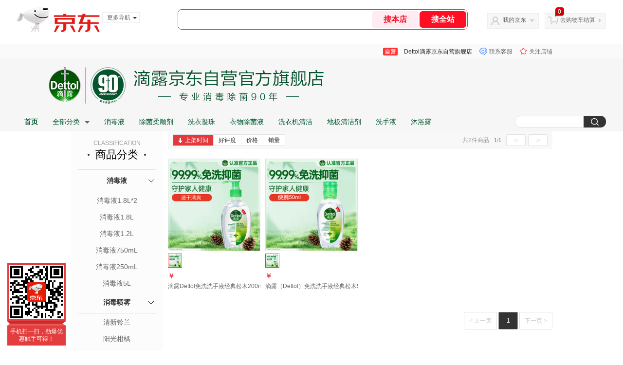

--- FILE ---
content_type: text/html;charset=utf-8
request_url: https://gia.jd.com/y.html?v=0.9664143169092554&o=mall.jd.com/view_search-407708-4545104-99-1-24-1.html
body_size: 37
content:
var jd_risk_token_id='HFEZL4USY4624WLP4AUYLYFFDAOPQMPZMW26IQ5NHOTPO5OYNTLIZZQVWOBZXMMRCXPOCZKIKFFHW';

--- FILE ---
content_type: text/html; charset=utf-8
request_url: https://mall.jd.com/view/getJshopHeader.html?callback=jQuery8455323&appId=407708&_=1768797380586
body_size: 34823
content:
jQuery8455323({"result":true,"html":"<div class=\"jShopHeader\">\r\n    <div class=\"jFixWidth\">\r\n        <div class=\"jShopHeaderArea\">\r\n            <div class=\"j-shopHeader\">\r\n                <div class=\"jLogo\">\r\n\r\n                                            <!--坑位1开始：心智标-->\r\n                        <img src=\"//m.360buyimg.com/cc/jfs/t1/158361/31/52197/476/673ea271Fcc0d4f26/ba7259e7ac07166b.png\" style=\"height: 16px;margin-right: 10px;\"/>   \r\n                        <!--坑位1结束-->\r\n                                    \r\n                    <a clstag=\"jshopmall|keycount|1000002791|dpmc\" href=\"//mall.jd.com/index-1000002791.html\">Dettol滴露京东自营旗舰店</a>\r\n                    \r\n                                                                                </div>                                \r\n\r\n                <!--S 健康自营标识-->\r\n                \r\n                <!--E 品质认证-->\r\n                            </div>\r\n\r\n                        \r\n            <div class=\"jd-im\" id=\"J-jd-im\" clstag=\"jshopmall|keycount|1000002791|zxkf\">\r\n                <a href=\"#\" title=\"\" target=\"_blank\">联系卖家</a>\r\n            </div>\r\n\r\n            <div class=\"jAttention j-module\" id=\"shop-attention\" module-function=\"saleAttent\" module-param=\"{attentType:'vender',attentText:'关注店铺', isDialog:false}\" clstag=\"brand|keycount|guanzhu|pinpaidian\">\r\n                <span class=\"d-header-icon e-attention\" data-id=\"1000002791\" data-state=\"0\" data-type=\"1\">关注店铺</span>\r\n            </div>\r\n\r\n            \r\n                    </div>\r\n    </div>\r\n</div>\r\n\r\n<style>\r\n    /* 店铺jd自营频道、店铺jd默认频道、店铺jd_fbp频道 */\r\n    .jd-im {\r\n        float: left;\r\n        display: none;\r\n        margin: 4px 0 0 15px;\r\n    }\r\n\r\n    .jd-im.current {\r\n        display: block;\r\n    }\r\n\r\n    .jd-im a {\r\n        display: inline-block;\r\n        zoom: 1;\r\n        line-height: 24px;\r\n        color: #666;\r\n        font-size: 12px;\r\n        text-decoration: none;\r\n        padding-left: 20px;\r\n        background: url(\"//img10.360buyimg.com/cms/jfs/t24685/237/1947316165/713/9f715eaa/5bbf0b5eN5642d182.png\") 0 center no-repeat;\r\n    }\r\n\r\n    .jd-im a:hover {\r\n        color: #863177;\r\n    }\r\n</style>\r\n\r\n<style>\r\n    /* 20171024 cdhewu*/\r\n    .jShopHeader .jCollect,\r\n    .jShopHeader .jAttention,\r\n    .jShopHeader .jSign,\r\n    .jShopHeader .jCrmLevel,\r\n    .jShopHeader .jBrandMemberCenter {\r\n        float: left;\r\n    }\r\n\r\n    .jShopHeader .d-header-icon {\r\n        padding-left: 19px;\r\n        display: inline-block;\r\n        margin-left: 15px;\r\n        height: 30px;\r\n        line-height: 30px;\r\n        cursor: pointer;\r\n        color: #666;\r\n    }\r\n\r\n    .jShopHeader .d-header-icon:hover {\r\n        color: #de3233;\r\n    }\r\n\r\n    .jShopHeader .d-header-icon.e-attention {\r\n        background: url(\"//img13.360buyimg.com/cms/jfs/t11080/109/393782062/1241/8d480337/59eee606N520547df.png\") 0 7px no-repeat;\r\n        margin-top: 1px;\r\n    }\r\n\r\n    .jShopHeader .d-header-icon.e-attention.current {\r\n        color: #999;\r\n        background: url(\"//img20.360buyimg.com/cms/jfs/t11380/335/414668952/1117/45401cdc/59eee606Nbef67f6a.png\") 0 7px no-repeat;\r\n    }\r\n\r\n    .jShopHeader .d-header-icon.unsigned {\r\n        background: url(\"//img30.360buyimg.com/cms/jfs/t7654/246/2804363884/964/e3655613/59eee606N65a43f5f.png\") 0 7px no-repeat;\r\n    }\r\n\r\n    .jShopHeader .d-header-icon.signed {\r\n        color: #999;\r\n        background: url(\"//img13.360buyimg.com/cms/jfs/t7972/52/3399839043/996/417da5ef/59eee606Nb26cb49c.png\") 0 7px no-repeat;\r\n    }\r\n\r\n    .jShopHeader .d-header-icon.d-crm-level {\r\n        background: url(\"//img10.360buyimg.com/cms/jfs/t10267/234/2099624314/1323/380805ac/59eee606Ndc27e3d1.png\") 0 5px no-repeat;\r\n    }\r\n\r\n    .jShopHeader .d-header-icon.d-brand-member-center {\r\n        background: url(\"//img10.360buyimg.com/imagetools/jfs/t1/110817/40/15589/739/5f16a267E0d7c0d70/82a5892362db02c3.png\") 0 7px no-repeat;\r\n    }\r\n\r\n    .jShopHeader .jBrandMemberCenter {\r\n        position: relative;\r\n        margin-left: 6px;\r\n    }\r\n    .jShopHeader .jBrandMemberCenter:after {\r\n        content: 'Hot';\r\n        position: absolute;\r\n        top: -1px;\r\n        left: -1px;\r\n        width: 28px;\r\n        height: 13.5px;\r\n        line-height: 13.5px;\r\n        text-align: center;\r\n        background-color: #FA1931;\r\n        color: #fff;\r\n        font-size: 12px;\r\n        border-radius: 7.5px 7.5px 0 7.5px;\r\n        transform: scale(0.67);\r\n    }\r\n\r\n    .jShopHeader .j-shopHeader .d-qualityLogo {\r\n        padding: 7px 0 7px 10px;\r\n    }\r\n\r\n    /* 20140626 modify */\r\n    .jShopHeader {\r\n        height: 30px;\r\n        width: 100%;\r\n        background: #fafafa;\r\n        position: relative;\r\n        z-index: 6;\r\n        zoom: 1;\r\n        font-size: 12px;\r\n    }\r\n\r\n    .jShopHeader .j-shopHeader {\r\n        float: left;\r\n        position: relative;\r\n    }\r\n\r\n    .jShopHeader .jFixWidth {\r\n        width: 990px;\r\n        margin: 0 auto;\r\n    }\r\n\r\n    .jShopHeader a,\r\n    .jShopHeader span, .jShopHeader em, .jShopHeader img {\r\n        display: inline-block;\r\n        zoom: 1;\r\n        vertical-align: middle;\r\n    }\r\n\r\n    .jShopHeaderArea {\r\n        height: 30px;\r\n        float: right;\r\n        white-space: nowrap;\r\n    }\r\n\r\n    .jShopHeader.fixed {\r\n        margin: 0;\r\n        position: fixed;\r\n        top: 0;\r\n        z-index: 5;\r\n        width: 990px;\r\n    }\r\n\r\n    .jShopHeader .jLogo {\r\n        float: left;\r\n        height: 30px;\r\n        line-height: 30px;\r\n        padding-left: 10px;\r\n    }\r\n\r\n    .jShopHeader .jLogo a {\r\n        color: #333;\r\n        font-size: 12px;\r\n        text-decoration: none;\r\n    }\r\n\r\n    .jShopHeader .jLogo a:hover {\r\n        color: #333;\r\n    }\r\n\r\n    .jShopHeader .jRating {\r\n        float: left;\r\n        height: 30px;\r\n    }\r\n\r\n    .jShopHeader .jIconRating {\r\n        position: relative;\r\n        padding-top: 7px;\r\n        display: inline-block;\r\n    }\r\n\r\n    .jShopHeader .qrCode {\r\n        float: left;\r\n        margin-left: 10px;\r\n        position: relative;\r\n        zoom: 1;\r\n    }\r\n\r\n    .jShopHeader .qrCode span {\r\n        height: 30px;\r\n        line-height: 30px;\r\n        cursor: pointer;\r\n        padding-left: 23px;\r\n        background: url(//img10.360buyimg.com/cms/jfs/t232/95/2350828712/2136/7eae7a19/5417e037N54a40009.gif) 1px no-repeat;\r\n        color: #e53535;\r\n    }\r\n\r\n    .jShopHeader .j-shopHeader .jRating .jRatingTotal {\r\n        padding-left: 15px;\r\n        width: 140px;\r\n        color: #999; /*border:solid 1px #ddd;*/\r\n        background-color: #fff;\r\n        display: none;\r\n        position: absolute;\r\n        left: 0;\r\n        top: 30px;\r\n        z-index: 1000;\r\n        box-shadow: 0 5px 5px rgba(0,0,0,.35);\r\n    }\r\n\r\n    .jShopHeader .qrCode .imgArea {\r\n        width: 114px;\r\n        height: 150px;\r\n        background: url(//img10.360buyimg.com/cms/jfs/t700/104/539881058/3586/91dd1d57/54bdafabNf1a332cd.png) no-repeat;\r\n        position: absolute;\r\n        left: -15px;\r\n        top: 30px;\r\n        display: block;\r\n    }\r\n\r\n    .jShopHeader .qrCode .imgArea-img {\r\n        margin: 22px 0 0 17px;\r\n        width: 75px;\r\n        height: 75px;\r\n    }\r\n\r\n    .jShopHeader .qrCode:hover .imgArea, .jShopHeader .qrCode.current .imgArea {\r\n        display: block;\r\n    }\r\n\r\n    .jShopHeader .j-shopHeader:hover .jRating .jRatingTotal {\r\n        display: block;\r\n    }\r\n\r\n\r\n\r\n    .jShopHeader .jRatingTotal.show {\r\n        display: block;\r\n    }\r\n\r\n    .jShopHeader .jRatingTotal .level-text-red {\r\n        color: #E2231A;\r\n    }\r\n\r\n    .jShopHeader .jRatingTotal .level-text-green {\r\n        color: #33BB44;\r\n    }\r\n\r\n    .jShopHeader .jRatingTotal #jRatingTotal_table {\r\n        cursor: pointer;\r\n    }\r\n\r\n    .jShopHeader .jRating .jRatingTotal th {\r\n        color: #666;\r\n    }\r\n\r\n    .jShopHeader .jRating .jRatingTotal .shopTolal {\r\n        border-top: dashed 1px #f5afb1;\r\n        margin: 5px 15px 0 0;\r\n    }\r\n\r\n    .jShopHeader .jRating .jRatingTotal .shopTolal.noBorder {\r\n        border-top: 0;\r\n        margin-top: 0;\r\n    }\r\n\r\n    .jShopHeader .jRating .jRatingTotal .shopTolal li {\r\n        clear: both;\r\n    }\r\n\r\n    .jShopHeader .jRating .jRatingTotal .shopTolal li span {\r\n        float: left;\r\n        padding: 5px 0 5px 5px;\r\n        color: #333;\r\n    }\r\n\r\n    .jShopHeader .jRating .jRatingTotal .shopTolal li a {\r\n        float: left;\r\n        padding: 5px;\r\n        color: #f84c4c;\r\n    }\r\n\r\n    .jShopHeader .jRating .jRatingTotal .shopTolal li .iconE {\r\n        background: url(\"//img12.360buyimg.com/uba/jfs/t1/51471/23/1266/2269/5cf0a07cEfbdd99cd/951561f1057c7f9f.gif\") 0 2px no-repeat;\r\n        width: 15px;\r\n        height: 12px;\r\n        margin-left: 5px;\r\n    }\r\n\r\n    .jShopHeader .jRating .jRatingTotal .shopTolal li .icon {\r\n        background: url(\"//img11.360buyimg.com/cms/g8/M02/12/02/rBEHZ1Do73AIAAAAAAAHawg2lsEAADh1QP_9t8AAAeD885.gif\") no-repeat;\r\n        width: 15px;\r\n        height: 12px;\r\n        margin-left: 5px;\r\n    }\r\n\r\n    .jShopHeader .jRating .jRatingTotal .shopTolal li .iconCfda {\r\n        background: url(\"//img12.360buyimg.com/cms/jfs/t3040/248/1545013788/1339/ba727ec2/57c6bd94Nf03deddb.jpg\") no-repeat;\r\n        width: 15px;\r\n        height: 12px;\r\n        margin-left: 10px;\r\n    }\r\n\r\n    .jShopHeader .jRating .jRatingTotal .shopTolal li .iconPerson {\r\n        background: url(\"//img14.360buyimg.com/cms/jfs/t10327/256/1709993247/1836/9ff96039/59e57895N18bf25ae.png\") no-repeat;\r\n        width: 15px;\r\n        height: 12px;\r\n        margin-left: 10px;\r\n    }\r\n\r\n    .jShopHeader #star-shop {\r\n        position: relative;\r\n        float: left;\r\n        height: 30px;\r\n        margin-left: 15px;\r\n        line-height: 30px\r\n    }\r\n\r\n    .jShopHeader #star-shop .title {\r\n        color: #f84c4c;\r\n        height: 30px;\r\n        line-height: 30px;\r\n        font-size: 12px;\r\n        cursor: pointer;\r\n        vertical-align: bottom;\r\n        display: block;\r\n        float: left;\r\n        _height: 20px;\r\n        _line-height: 20px;\r\n        _margin-top: 8px;\r\n    }\r\n\r\n    .jShopHeader #star-shop .title a {\r\n        text-indent: -10000px;\r\n        background: url(//img13.360buyimg.com/cms/jfs/t751/85/117897793/1447/9eb6f032/5488fe98Ne6ca44ae.png) no-repeat left center;\r\n        display: inline-block;\r\n        width: 16px;\r\n        cursor: pointer;\r\n        margin-right: 5px;\r\n        _display: block;\r\n        display: block;\r\n        float: left;\r\n        _background: none;\r\n        _filter: progid:DXImageTransform.Microsoft.AlphaImageLoader(src=\"//img13.360buyimg.com/cms/jfs/t523/357/781651441/1719/be974c58/5486b22eN27695c14.png\");\r\n    }\r\n\r\n    .jShopHeader .awards {\r\n        margin-top: 30px;\r\n        height: 379px;\r\n        width: 470px;\r\n        position: absolute;\r\n        top: 15px;\r\n        left: -200px;\r\n        visibility: hidden;\r\n    }\r\n\r\n    .jShopHeader .awards .gold, .jShopHeader .awards .silver, .jShopHeader .awards .bronze {\r\n        position: relative;\r\n        width: 100%;\r\n        height: 100%;\r\n    }\r\n\r\n    .jShopHeader .awards .gold {\r\n        _filter: progid:DXImageTransform.Microsoft.AlphaImageLoader(src=\"//img10.360buyimg.com/cms/jfs/t565/43/768915684/101529/d7f8c783/5486b19eN804461d6.png\");\r\n    }\r\n\r\n    .jShopHeader .awards .silver {\r\n        _filter: progid:DXImageTransform.Microsoft.AlphaImageLoader(src=\"//img13.360buyimg.com/cms/jfs/t544/196/780674085/98211/d1505e42/5486b1c3Nb18c6375.png\");\r\n    }\r\n\r\n    .jShopHeader .awards .bronze {\r\n        _filter: progid:DXImageTransform.Microsoft.AlphaImageLoader(src=\"//img10.360buyimg.com/cms/jfs/t772/357/96539456/101427/8c34aa66/5486b1f7Ne79b354b.png\");\r\n    }\r\n\r\n    .jShopHeader .awards .top {\r\n        position: absolute;\r\n        top: 0;\r\n        left: 0;\r\n        height: 106px;\r\n        width: 100%;\r\n        background: url(//img13.360buyimg.com/cms/jfs/t757/146/88954595/162915/78b7d78a/5486b10dNe758eb09.png) no-repeat 0 0;\r\n        background-position: -6px -306px;\r\n        _visibility: hidden;\r\n    }\r\n\r\n    .jShopHeader .awards .bg {\r\n        background-color: #8d0f40;\r\n        position: absolute;\r\n        bottom: 0;\r\n        left: 0;\r\n        height: 273px;\r\n        width: 100%;\r\n        _visibility: hidden;\r\n    }\r\n\r\n    .jShopHeader .awards .bottom {\r\n        position: absolute;\r\n        bottom: 0;\r\n        left: 0;\r\n        height: 273px;\r\n        width: 100%;\r\n        background: url(//img13.360buyimg.com/cms/jfs/t757/146/88954595/162915/78b7d78a/5486b10dNe758eb09.png) no-repeat 0 0;\r\n        background-position: -6px 0;\r\n        z-index: 3;\r\n        _visibility: hidden;\r\n    }\r\n\r\n    .jShopHeader .awards .certificate {\r\n        margin: 64px 0 0 14px;\r\n        width: 442px;\r\n        height: 261px;\r\n        background: url(//img13.360buyimg.com/cms/jfs/t757/146/88954595/162915/78b7d78a/5486b10dNe758eb09.png) no-repeat 0 0;\r\n        background-position: -491px -6px;\r\n        position: absolute;\r\n        z-index: 2;\r\n        _background: none;\r\n        _margin-top: 0;\r\n    }\r\n\r\n    .jShopHeader .awards .medal {\r\n        position: absolute;\r\n        left: 180.5px;\r\n        width: 111px;\r\n        height: 137px;\r\n        bottom: 14px;\r\n        _visibility: hidden;\r\n    }\r\n\r\n    .jShopHeader .gold .medal {\r\n        background: url(//img13.360buyimg.com/cms/jfs/t757/146/88954595/162915/78b7d78a/5486b10dNe758eb09.png) no-repeat 0 0;\r\n        background-position: -721px -272px;\r\n        z-index: 4;\r\n        _visibility: hidden;\r\n    }\r\n\r\n    .jShopHeader .silver .medal {\r\n        background: url(//img13.360buyimg.com/cms/jfs/t757/146/88954595/162915/78b7d78a/5486b10dNe758eb09.png) no-repeat 0 0;\r\n        background-position: -602px -273px;\r\n        z-index: 4;\r\n        _visibility: hidden;\r\n    }\r\n\r\n    .jShopHeader .bronze .medal {\r\n        background: url(//img13.360buyimg.com/cms/jfs/t757/146/88954595/162915/78b7d78a/5486b10dNe758eb09.png) no-repeat 0 0;\r\n        background-position: -486px -271px;\r\n        z-index: 4;\r\n        _visibility: hidden;\r\n    }\r\n\r\n    .jShopHeader .awards .circle {\r\n        position: absolute;\r\n        width: 108px;\r\n        height: 108px;\r\n        left: 0;\r\n        bottom: 0;\r\n        padding-top: 1px;\r\n    }\r\n\r\n    .jShopHeader .awards .circle_rotate {\r\n        -webkit-transition: -webkit-transform .6s ease-out;\r\n        -o-transition: -o-transform .6s ease-out;\r\n        transition: transform .6s ease-out;\r\n        -webkit-transform: rotate(130deg);\r\n        -ms-transform: rotate(130deg);\r\n    -o-transformedalrotate(130 deg);\r\n        transform: rotate(130deg);\r\n    }\r\n\r\n    .jShopHeader .awards .circle-dot {\r\n        margin-top: 53px;\r\n        margin-left: 54px;\r\n        width: 2px;\r\n        height: 2px;\r\n        display: block;\r\n        position: relative;\r\n    }\r\n\r\n    .jShopHeader .awards .light {\r\n        position: absolute;\r\n        left: -15px;\r\n        top: 39px;\r\n        width: 30px;\r\n        height: 30px;\r\n        background: url(//img14.360buyimg.com/cms/jfs/t448/143/752529442/1548/34247658/5486b256N98b60275.png) 0 0 no-repeat;\r\n    }\r\n\r\n    .jShopHeader .awards .rotate {\r\n        -webkit-transform: rotate(0);\r\n        -ms-transform: rotate(0);\r\n        -o-transform: rotate(0);\r\n        transform: rotate(0);\r\n    }\r\n\r\n    .jShopHeader .awards .light_ie10_below {\r\n        position: absolute;\r\n        left: -15px;\r\n        top: 79px;\r\n    }\r\n\r\n    .jShopHeader .awards .content {\r\n        margin: 69px 0 0 58px;\r\n        font-family: \"微软雅黑\";\r\n        font-size: 14px;\r\n        color: #81511c;\r\n        width: 360px;\r\n        text-align: left;\r\n    }\r\n\r\n    .jShopHeader .awards .content div {\r\n        height: 23px;\r\n        line-height: 23px;\r\n    }\r\n\r\n    .jShopHeader .awards .content .shop_name {\r\n        margin-bottom: 5px;\r\n        height: 25px;\r\n        line-height: 25px;\r\n    }\r\n\r\n    .jShopHeader .awards .text {\r\n        margin-left: 30px;\r\n    }\r\n\r\n    .jShopHeader .awards strong {\r\n        color: #f84c4c;\r\n    }\r\n\r\n    .jShopHeader .jSelfLogo {\r\n        float: left;\r\n        margin: 0 5px;\r\n    }\r\n\r\n    .jShopHeader .jSelfLogo .jSelfTitle {\r\n        line-height: 30px;\r\n        color: #fff;\r\n        background: url(//img10.360buyimg.com/cms/jfs/t622/326/1273120076/997/bfdacbaa/54c617a4N2a441c50.png) no-repeat left center;\r\n        width: 70px;\r\n        text-align: center;\r\n    }\r\n\r\n    .jShopHeader .jd-pay-taxes {\r\n        float: left;\r\n        margin: 7px 0 0 15px;\r\n        width: 120px;\r\n        height: 16px;\r\n        background-repeat: no-repeat;\r\n        background-size: 100% auto;\r\n        background-image: url('[data-uri]');\r\n    }\r\n</style>\r\n\r\n<script type=\"text/javascript\">\r\n    var shopId = \"1000002791\";\r\n    var appDwUrl= \"\";\r\n    //调用IM入口的参数传入\r\n    /*\r\n *(1)icon:im节点（不可缺省）\r\n *(2)pid:商品id(可缺省)\r\n *(3)shopId:店铺id(可缺省)\r\n *(4)brandName:品牌名称(可缺省)\r\n *(5)rank3:三级分类(可缺省)\r\n *(6)from:入口来源(可缺省)\r\n *(7)charset:页面字符编码(可缺省)\r\n *(8)onlineStyle:在线状态非默认样式(可缺省)\r\n *(9)offlineStyle:离线状态非默认样式(可缺省)\r\n *(10)domain:check域名(可缺省)\r\n */\r\n    if(appDwUrl){\r\n        // 生成二维码\r\n        var oQRCode = new QRCode(\"shop_app_qr\", {\r\n            text : appDwUrl,\r\n            width : 75,\r\n            height : 75\r\n        });\r\n    }\r\n\r\n\r\n    // 店铺APP二维码2s后自动隐藏\r\n    setTimeout(function(){\r\n        var obj = jQuery(\".jShopHeader .qrCode .imgArea\");\r\n        if(obj){\r\n            obj.css('display','none');\r\n        }\r\n    },2000);\r\n\r\n    //            S_ifollow.follow('shopId', shopId, 'shop-attention');\r\n    if (window.moduleRefresh) {\r\n        if (window.location.host === 'sale.jd.com') {\r\n            moduleRefresh.call($('#shop-attention').parent(), 'funcParam');\r\n        } else {\r\n            moduleRefresh.call(jQuery('#shop-attention'));\r\n        }\r\n    } else {\r\n        jQuery('#shop-attention').saleAttent({\r\n            attentType:'vender',\r\n            attentText:'关注店铺',\r\n            isDialog:false\r\n        });\r\n    }\r\n    jQuery('#shop-attention').click(function() {\r\n        if (window.venderGift) {\r\n            window.venderGift();\r\n        }\r\n        var url = \"//mall.jd.com/sys/usagestatistic/shopFollowCount.html\";\r\n        jQuery.ajax({\r\n            url:url,\r\n            type : 'GET',\r\n            dataType : 'jsonp',\r\n            jsonp: 'jsonpCallback',\r\n            success:function (data){\r\n\r\n            },\r\n            error:function(){\r\n\r\n            }\r\n        });\r\n    });\r\n\r\n    // //控制店铺信息显示位置\r\n    // jQuery('.jRatingTotal').css({left:jQuery('.jLogo').eq(0).offset().left});\r\n    // $(window).resize(function(){\r\n    //     jQuery('.jRatingTotal').css({left:jQuery('.jLogo').eq(0).offset().left});\r\n    // });\r\n\r\n    jQuery('.jShopHeader .qrCode').hover(function(){\r\n        $(this).addClass('current');\r\n        jQuery(\".jShopHeader .qrCode .imgArea\").css('display','block');\r\n    },function(){\r\n        $(this).removeClass('current');\r\n        jQuery(\".jShopHeader .qrCode .imgArea\").css('display','none');\r\n    });\r\n\r\n</script>\r\n\r\n<!--明星店铺 新增js -->\r\n<script type=\"text/javascript\">\r\n    $(function(){\r\n        //检测IE浏览器\r\n        var ie_version= 0;\r\n        var browser=navigator.appName;\r\n        var b_version=navigator.appVersion;\r\n        var version=b_version.split(\";\");\r\n        if(version.length>2){\r\n            var trim_Version=version[1].replace(/[ ]/g,\"\");\r\n            ie_version = trim_Version.slice(4);\r\n        }\r\n        var star = $(\".jShopHeader #star-shop .awards\");\r\n        var circle = star.find(\".circle\");\r\n        var light = star.find(\".light\");\r\n        if(!(ie_version < 10 &&  ie_version > 6)){\r\n            circle.addClass(\"circle_rotate\");\r\n            light.css({\"left\":\"77px\",\"top\":\"4px\"});\r\n        }else{\r\n            light.wrap('<div class=\"circle-dot\"></div>');\r\n        }\r\n        $(\".jShopHeader #star-shop .title\").hover(function(){\r\n            if(ie_version < 10 &&  ie_version > 6){\r\n                star.css(\"visibility\", \"visible\").find(\".certificate\").animate({\"margin-top\":\"-5px\"},\"fast\",function(){\r\n                    rotate(light,circle);\r\n                });\r\n                return;\r\n            }else if(ie_version==6){\r\n                star.css(\"visibility\", \"visible\");\r\n                return;\r\n            }\r\n            star.css(\"visibility\", \"visible\").find(\".certificate\").animate({\"margin-top\":\"-5px\"},\"fast\",function(){\r\n                circle.addClass(\"rotate\");\r\n            });\r\n        },function(){\r\n            if(ie_version < 10 &&  ie_version > 6){\r\n                star.css(\"visibility\", \"hidden\").find(\".certificate\").css({\"margin-top\":\"64px\"});\r\n                light.css({\"left\":\"-15px\",\"top\":\"39px\"});\r\n                return;\r\n            }else if(ie_version==6){\r\n                star.css(\"visibility\", \"hidden\");\r\n                return;\r\n            }\r\n            star.css(\"visibility\", \"hidden\").find(\".certificate\").css({\"margin-top\":\"64px\"});\r\n            circle.removeClass(\"rotate\");\r\n        });\r\n\r\n        /**\r\n         *js 控制划动\r\n         */\r\n        function rotate(light,circle){\r\n            var r = circle.width()/2;\r\n            var rotate = -91;\r\n            var timer = setInterval(step,10);\r\n            function step(){\r\n                rotate += 3;\r\n                var a = 2*Math.PI/360*rotate;\r\n                if(rotate == 44){\r\n                    clearInterval(timer);\r\n                }\r\n                var x = r * Math.cos(a)-15;\r\n                var y = -r * Math.sin(a)-15;\r\n                light.css({\"left\":x+\"px\",\"top\":y+\"px\"});\r\n            }\r\n        }\r\n    });\r\n</script>\r\n","venderType":-1})


--- FILE ---
content_type: text/javascript;charset=utf-8
request_url: https://chat1.jd.com/api/checkChat?callback=jQuery4538821&shopId=1000002791&_=1768797381265
body_size: 251
content:
jQuery4538821({"chatDomain":"chat.jd.com","chatUrl":"https://chat.jd.com/index.action?_t=&shopId=1000002791","code":1,"hasEntryGroup":0,"hotShop":true,"mock":false,"rank3":0,"seller":"Dettol滴露京东自营旗舰店","shopId":1000002791,"subCode":0,"venderId":1000002791});

--- FILE ---
content_type: text/plain; charset=utf-8
request_url: https://club.jd.com/comment/productCommentSummaries.action?callback=jQuery9599339&referenceIds=100043766765%2C&_=1768797383504
body_size: -106
content:
系统繁忙

--- FILE ---
content_type: text/plain;charset=UTF-8
request_url: https://api.m.jd.com/
body_size: 69
content:
{"alterationinfo":null,"appidStatuscode":0,"code":0,"dd":"","fixedinfo":null,"interval":300,"openall":1,"openalltouch":1,"processtype":1,"traceId":"7793396.78042.17687973838100698","whwswswws":"BApXWI7qC1_5AgEk79xlQSk-zl0VCoLgMBio4dFZo9xJ1MnuPcI-28XSyii2iN951ce1e7qffiidaL-U"}

--- FILE ---
content_type: text/plain;charset=UTF-8
request_url: https://api.m.jd.com/
body_size: 69
content:
{"alterationinfo":null,"appidStatuscode":0,"code":0,"dd":"","fixedinfo":null,"interval":300,"openall":1,"openalltouch":1,"processtype":1,"traceId":"7793377.78042.17687973860701977","whwswswws":"BApXW9qOC1_5AgEk79xlQSk-zl0VCoLgMBio4dFZo9xJ1MnuPcI-28XSyii2iN951ce1e7qffigeSyTs"}